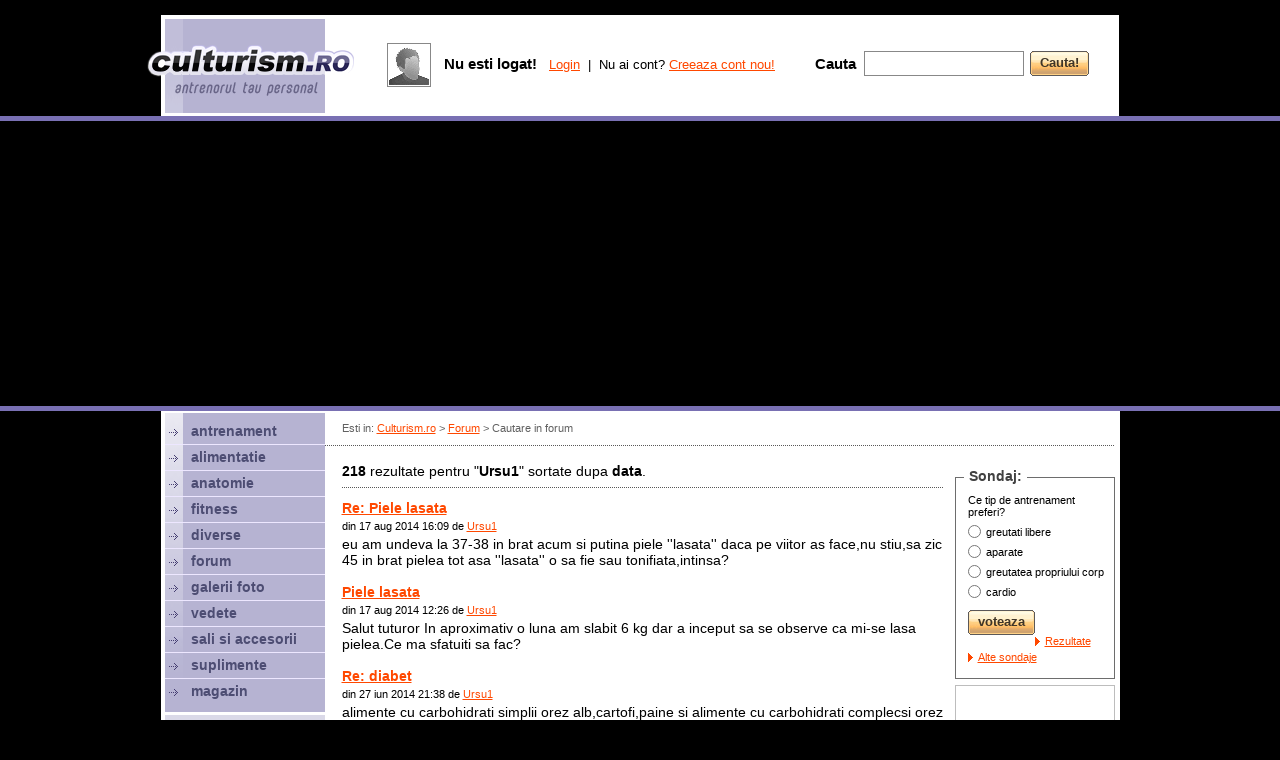

--- FILE ---
content_type: text/html; charset=iso-8859-2
request_url: https://www.culturism.ro/forum/search?q=&quser=Ursu1&sort=date
body_size: 28749
content:
<!DOCTYPE html PUBLIC "-//W3C//DTD XHTML 1.0 Strict//EN" "https://www.w3.org/TR/xhtml1/DTD/xhtml1-strict.dtd">
<html>
  <head>
    <title>Cautare in forum</title>
    <link rel="stylesheet" type="text/css" href="/_skins/cult/style.css" />
    <link rel="stylesheet" type="text/css" href="/_skins/cult/style2.css" />
    <script type="text/javascript" src="/_js/functions.js"></script>
    <script type="text/javascript" src="/_js/jquery-1.4.2.min.js"></script>  
    <script type="text/javascript" src="/_js/ajax.js"></script>
    <script type="text/javascript">
      var _gaq = _gaq || [];
      _gaq.push(['_setAccount', 'UA-82650-27']);
      _gaq.push(['_trackPageview']);

      (function() {
        var ga = document.createElement('script'); ga.type = 'text/javascript'; ga.async = true;
        ga.src = ('https:' == document.location.protocol ? 'https://ssl' : 'http://www') + '.google-analytics.com/ga.js';
        var s = document.getElementsByTagName('script')[0]; s.parentNode.insertBefore(ga, s);
      })();
    </script>


    <script async src="//pagead2.googlesyndication.com/pagead/js/adsbygoogle.js"></script>
    <script>
      (adsbygoogle = window.adsbygoogle || []).push({
        google_ad_client: "ca-pub-4756132367504951",
        enable_page_level_ads: true
      });
    </script>
    
  </head>
  <body>

  
      
  <div id="top">
    <div class="sus"><br/><!-- culturism stiri galerii foto antrenament exercitii culturism fitness alimentatie--></div>
  </div>

  

  <div id="culturism"><div class="culturism">

  <div id="right">
    <div class="nav">Esti in: <a href="/" id="gri">Culturism.ro</a> > <a href="/forum/" id="gri">Forum</a> > Cautare in forum</div>
    <hr class="hr"/>
    <div class="banner_top2">
<script type="text/javascript"><!--
google_ad_client = "ca-pub-4756132367504951";
/* Culturism 728x15 sus */
google_ad_slot = "4584535614";
google_ad_width = 728;
google_ad_height = 15;
//-->
</script>
<script type="text/javascript"
src="http://pagead2.googlesyndication.com/pagead/show_ads.js">
</script>
</div>

    <div id="content">
      <table cellpadding="0" cellspacing="0" width="100%">
        <tr><td valign="top">
        
          <!-- start page -->















  
  
  
    <strong>218</strong> rezultate pentru "<strong>Ursu1</strong>" sortate dupa <strong>data</strong>.<br/>
    
    <hr class="hr2"/><p class="p7"></p>
    
    
    
    
    
              
        <a href="/forum/search?goto=152085"><strong>Re: Piele lasata</strong></a><br/><p class="p7"></p><div class="small">din 17 aug 2014 16:09 de <a href="/cont/profile/Ursu1">Ursu1</a></div><p class="p7"></p>
        
eu am undeva la 37-38 in brat acum si putina piele ''lasata'' daca pe viitor as face,nu stiu,sa zic 45 in brat pielea tot asa ''lasata'' o sa fie sau tonifiata,intinsa?
      <br/><br/>        
        <a href="/forum/search?goto=152073"><strong>Piele lasata</strong></a><br/><p class="p7"></p><div class="small">din 17 aug 2014 12:26 de <a href="/cont/profile/Ursu1">Ursu1</a></div><p class="p7"></p>
        Salut tuturor
In aproximativ o luna am slabit 6 kg dar a inceput sa se observe ca mi-se lasa pielea.Ce ma sfatuiti sa fac?
      <br/><br/>        
        <a href="/forum/search?goto=150185"><strong>Re: diabet</strong></a><br/><p class="p7"></p><div class="small">din 27 iun 2014 21:38 de <a href="/cont/profile/Ursu1">Ursu1</a></div><p class="p7"></p>
        
alimente cu carbohidrati simplii orez alb,cartofi,paine si alimente cu carbohidrati complecsi orez brun alte exemple? :flowers:

Iaurtul,laptele in ce categorie fac parte?
      <br/><br/>        
        <a href="/forum/search?goto=150183"><strong>Re: diabet</strong></a><br/><p class="p7"></p><div class="small">din 27 iun 2014 21:21 de <a href="/cont/profile/Ursu1">Ursu1</a></div><p class="p7"></p>
        
da,am facut glicemia si mi-a iesit crescuta
Am citit ca merele,morcovii,lamaia ajuta la scaderea glicemiei si evitarea consumului de grasimi,sarat daca puteti sa ma ajutati si cu altceva care stiti ca ajuta la scaderea glicemiei
      <br/><br/>        
        <a href="/forum/search?goto=150073"><strong>diabet</strong></a><br/><p class="p7"></p><div class="small">din 25 iun 2014 13:48 de <a href="/cont/profile/Ursu1">Ursu1</a></div><p class="p7"></p>
        Salut
M-am informat despre simtomele care prevestesc diabetul:sete excesiva,urinare excesiva,amorteli maini si picioare,oboseala,vedere incetosata,foame excesiva,ameteli
Din aceste simtome nu ar fi decat setea si urinarea dar se poate incadra la <a href="/forum/search?goto=150073">...</a>
      <br/><br/>        
        <a href="/forum/search?goto=146360"><strong>Re: Jurnal Ursu1</strong></a><br/><p class="p7"></p><div class="small">din  8 mar 2014 13:45 de <a href="/cont/profile/Ursu1">Ursu1</a></div><p class="p7"></p>
        Salut
astazi am fost la un prieten care si el face sala de ceva timp si din vorba in vorba am ajuns sa-i spun ca voi lua gfx creatina si glutamina si a inceput sa-mi spuna ca daca iau creatina numai trebuie sa beau cafea etc..

inainte de <a href="/forum/search?goto=146360">...</a>
      <br/><br/>        
        <a href="/forum/search?goto=146217"><strong>Re: Jurnal Ursu1</strong></a><br/><p class="p7"></p><div class="small">din  4 mar 2014 20:15 de <a href="/cont/profile/Ursu1">Ursu1</a></div><p class="p7"></p>
        Salut
n-am mai scris de mult,m-am lasat de sala din cauza unui accident nefericit...dar nu-i bai
De lunea viitoare vreau sa incep iar antrenamentele in saptamanile astea de pauza am pus ceva grasime pe abdomen nu mult dar este iar ca masuratori nu <a href="/forum/search?goto=146217">...</a>
      <br/><br/>        
        <a href="/forum/search?goto=143418"><strong>Re: Nu acumulez masa musculara</strong></a><br/><p class="p7"></p><div class="small">din  1 ian 2014 01:53 de <a href="/cont/profile/Ursu1">Ursu1</a></div><p class="p7"></p>
        
le-ai dat foarte mare atentie de ai si uitat cum se numesc....descrie alimentatia ta mai clar 
      <br/><br/>        
        <a href="/forum/search?goto=142873"><strong>Re: Asimetrie la rotundul mare</strong></a><br/><p class="p7"></p><div class="small">din 12 dec 2013 13:15 de <a href="/cont/profile/Ursu1">Ursu1</a></div><p class="p7"></p>
        
tu te auzi ce spui? comentariul tau merita sters

continua sa faci si executa cat mai corect in timp se va remedia problema odata cu acumularea masei musculare
      <br/><br/>        
        <a href="/forum/search?goto=142314"><strong>Re: Creatine Micronized Dymatize</strong></a><br/><p class="p7"></p><div class="small">din 19 nov 2013 19:08 de <a href="/cont/profile/Ursu1">Ursu1</a></div><p class="p7"></p>
        
de ce cu 200ml apa? daca pui 200 ml apa sau daca pui 300 ml apa tot alea 5 grame de creatina le iei :wacko:
      <br/><br/>        
        <a href="/forum/search?goto=142223"><strong>Re: Antrenament skandenberg</strong></a><br/><p class="p7"></p><div class="small">din 17 nov 2013 15:13 de <a href="/cont/profile/Ursu1">Ursu1</a></div><p class="p7"></p>
        
antrenament pentru degete? ia o gantera de 10 kg fa cu un deget cu ea
      <br/><br/>        
        <a href="/forum/search?goto=142082"><strong>Re: Jurnal Ursu1</strong></a><br/><p class="p7"></p><div class="small">din 12 nov 2013 18:40 de <a href="/cont/profile/Ursu1">Ursu1</a></div><p class="p7"></p>
        salut
cine are fase speciale pentru genunchi cand faci geno sa imi zica si mie un site dupa care le.a luat...am cautat si am gasit pe un site dar nu scrie nicaieri lungimea lor si nu vreau sa dau banii degeaba..
      <br/><br/>        
        <a href="/forum/search?goto=142053"><strong>Re: Marc Marquez</strong></a><br/><p class="p7"></p><div class="small">din 11 nov 2013 20:14 de <a href="/cont/profile/Ursu1">Ursu1</a></div><p class="p7"></p>
        
am zis eu ca nu este ok? am zis doar ca nu suntem pe un site de moto si nu cred ca o sa gasesti pe cineva  cu experienta in acest sport pe aici 
      <br/><br/>        
        <a href="/forum/search?goto=142048"><strong>Re: Marc Marquez</strong></a><br/><p class="p7"></p><div class="small">din 11 nov 2013 17:27 de <a href="/cont/profile/Ursu1">Ursu1</a></div><p class="p7"></p>
        
ce parere sa am despre el,il felicit ca a ajuns pana acolo a avut talent dar si banii in romania unii isi vand casa sa aibe banii de un sezon dar aici suntem pe un site de culturism nu pe un site despre moto
      <br/><br/>        
        <a href="/forum/search?goto=141869"><strong>Re: Record indreptari</strong></a><br/><p class="p7"></p><div class="small">din  6 nov 2013 19:00 de <a href="/cont/profile/Ursu1">Ursu1</a></div><p class="p7"></p>
        
136kg 6 repetari la 93-94 kg ale mele
      <br/><br/>        
        <a href="/forum/search?goto=141853"><strong>Re: Cum se poate ajunge la un procent de sub 10% al grasimii corporale ? </strong></a><br/><p class="p7"></p><div class="small">din  6 nov 2013 08:58 de <a href="/cont/profile/Ursu1">Ursu1</a></div><p class="p7"></p>
        
dar va avea? :))
      <br/><br/>        
        <a href="/forum/search?goto=141628"><strong>Re: Caut gainer</strong></a><br/><p class="p7"></p><div class="small">din  1 nov 2013 07:00 de <a href="/cont/profile/Ursu1">Ursu1</a></div><p class="p7"></p>
        poti sa ai si 120cm sau 200cm poti folosi acelas supliment nu influenteaza inaltimea
      <br/><br/>        
        <a href="/forum/search?goto=141598"><strong>Re: Caut gainer</strong></a><br/><p class="p7"></p><div class="small">din 31 oct 2013 17:44 de <a href="/cont/profile/Ursu1">Ursu1</a></div><p class="p7"></p>
        

cauta,te tine cineva? dai search pe forum si gasesti alte topicuri despre asa ceva si raspunsul sigur si un gainer nu il alegi in functie de inaltime
      <br/><br/>        
        <a href="/forum/search?goto=141503"><strong>Re: Recrutari..</strong></a><br/><p class="p7"></p><div class="small">din 29 oct 2013 21:47 de <a href="/cont/profile/Ursu1">Ursu1</a></div><p class="p7"></p>
        

ca sa ti-se ofere sponsorizari ca dupa acea sa participi la ceva concursuri nu ai sa vezi sau poate ai noroc cu gigi becali :))....poate sa ajungi din bani tai sa participi si sa iei un loc bun ca sa fi sponsorizat dar mai greu si atunci iar <a href="/forum/search?goto=141503">...</a>
      <br/><br/>        
        <a href="/forum/search?goto=141434"><strong>Re: Jurnal Rares</strong></a><br/><p class="p7"></p><div class="small">din 28 oct 2013 21:57 de <a href="/cont/profile/Ursu1">Ursu1</a></div><p class="p7"></p>
        
nu vad rostul sa schimbi la fiecare saptamana exercitiile iar daca faci picioare de 2 ori pe saptamana crezi ca o sa  cresti mai repede poate din contra...
      <br/><br/>
      
      
      
      
      
      <hr class="hr2"/><p class="p5"></p>
    
      <nobr>Pagina <b>1</b> <a href="/forum/search-pagina2?q=&quser=Ursu1&sort=date" class="red"><b>2</b></a> <a href="/forum/search-pagina3?q=&quser=Ursu1&sort=date" class="red"><b>3</b></a> <a href="/forum/search-pagina4?q=&quser=Ursu1&sort=date" class="red"><b>4</b></a> din <b>11</b></nobr>



    
  
  


<br style="clear:both"/>

</td><td rowspan=2 width=11></td><td rowspan=2 valign=top width=1%><!--
<div id="box160">
 <div class="box">Produsele lunii:</div>
 <div class="box2">

 <div class="produs" style="float:none; margin-bottom:0px"><a href="/magazin/banca-multifunctionala-kettler-herk.html" class="produsimg img" style="background-image:url(/_pics/magazin/thumbs/6cciu7blii.jpg)"></a><p class="p11"></p><em>Kettler</em><br/><a href="/magazin/banca-multifunctionala-kettler-herk.html">Banca multifunctionala KETTLER HERK</a><br/><p class="p7"></p><s class="font14 gri">3299 lei</s> <b>2804 lei</b></div>
    
 
 
 
 </div>
</div>
-->



<p class="p13"></p><div id="box160">
 <div class="box">Sondaj:</div>
 <div class="box2" id="poll">

    Ce tip de antrenament preferi?<p class="p7"></p>

    <div id="pollbooth">

     <form onsubmit="return votepoll(8,this);">
     <table cellpadding=0 cellspacing=0>
    <tr><td valign="top" height="20"><input type="radio" name="poll" value="30" style="margin:3px 5px 0px 0px; padding:0px"/></td><td class="small">greutati libere</td></tr>
    <tr><td valign="top" height="20"><input type="radio" name="poll" value="31" style="margin:3px 5px 0px 0px; padding:0px"/></td><td class="small">aparate</td></tr>
    <tr><td valign="top" height="20"><input type="radio" name="poll" value="32" style="margin:3px 5px 0px 0px; padding:0px"/></td><td class="small">greutatea propriului corp</td></tr>
    <tr><td valign="top" height="20"><input type="radio" name="poll" value="33" style="margin:3px 5px 0px 0px; padding:0px"/></td><td class="small">cardio</td></tr>

     </table><p class="p11"></p>
     <span class="button"><input type="submit" value="voteaza"></span><br class="clearboth"/><p class="p9"></p>
     
     <a href="javascript:;" onclick="ajax ('/_ajax.php','todo=getpoll&idpoll=8',iagetpoll);" class="b small">Rezultate</a> &nbsp;
     <a href="/sondaje/" class="b small">Alte sondaje</a>
     </form>
     

    </div>



 
 </div>
</div>






<p class="p9"></p>
<!--
<a href="http://www.muscle-maker.ro/" target="_blank"><img src="/_banners/160x300-mm.gif" width="160" height="300" border="0"></a><br/><p class="p7"></p><a href="http://www.culturism.ro/sali-si-accesorii/alex-gym.html" rel="nofollow" target="_blank"><img src="/_banners/160alexgym.gif" width=160 height=160 border=0 style="border-bottom:4px solid #fff; margin-top:-4px;"></a><br/>
<a href="http://www.culturism.ro/sali-si-accesorii/salsafit-gym.html" rel="nofollow" target="_blank"><img src="/_banners/banner-salsafit.gif" width=160 height=80 border=0 style="border-bottom:2px solid #fff; margin-top:-4px;"></a><br/>
<a href="http://www.culturism.ro/sali-si-accesorii/geco-fitness-club.html" rel="nofollow" target="_blank"><img src="/_banners/160geco.gif" width=160 height=80 border=0 style="border-bottom:4px solid #fff; margin-top:-4px;background:#fff;"></a><br/>e2504126l
<a href="http://www.culturism.ro/diverse/the-strongest-man-in-the-city---editia-a-ii-a.html" title="strongest man in the city" target="_blank"><img src="/_banners/strongest160.jpg" width=160 height=160 border=0 style="border-bottom:2px solid #fff; margin-top:-3px;"></a><br/>
<a href="http://www.abcfitness.ro" rel="nofollow" target="_blank"><img width="160" src="/_banners/banner-abc.gif"/></a><br/><p class="p3"></p>
-->
<a href="http://www.anawellness.ro" target="_blank" title="Ana Wellness & Spa. Sala fitness, Piscina, Hamam, Saune, Masaj, Clase - Bucuresti, Crowne Plaza, Sector 1"><img width="160" src="/_banners/ana-wellness-160.gif"/></a><br/><p class="p3"></p>
<!--
<a href="http://www.albus.ro" rel="nofollow" target="_blank" title="albus proaspat pasteurizat - cea mai pura proteina din lume"><img src="/_banners/banner-miracolo.jpg" width="160" height="160" border="0"></a><br/><p class="p3"></p> 01071812
<a href="http://www.2ksporthouse.ro" rel="nofollow" target="_blank" title="2k Sport House"><img src="/_banners/banner-2k-160.gif" width="160" border="0"></a><br/><p class="p3"></p>
<a href="http://www.fitness.com.ro" target="_blank"><img src="/_banners/fitness-com-160.jpg" width="160" border="0"></a><br/><p class="p3"></p>
-->





  <div style="width:160px; margin-top:0px; float:left">
    <script type="text/javascript">
    google_ad_client = "ca-pub-4756132367504951";
    /* Culturism 160x600 */
    google_ad_slot = "1140444747";
    google_ad_width = 160;
    google_ad_height = 600;
    //-->
    </script>
    <script type="text/javascript"
    src="http://pagead2.googlesyndication.com/pagead/show_ads.js">
    </script>
  </div>

<br class="clearboth"/><br/>
</td></tr>
<tr><td align=center valign=bottom><br>
<br/>
<table cellpadding="6" cellspacing="0">
<td valign=top width="300" class="bk_mov2">
<h2 class="font25 mov2">exercitii<br><span class="font17 mov2 lh"><nobr> pe grupe musculare:</nobr></span></h2><br class="clearboth"><p class="p11"></p>
<a href="exercitii"><img src="/_pics/antrenament/p1.jpg" vspace=4 hspace=4 align=left></a>
 <table cellpadding=0 cellspacing=0 width=160>
 <tr><td width=10 rowspan=2></td><td width=50%>
  <a href="/antrenament/exercitii-abdomen.html" rel="nofollow" class="mov">abdomen</a><br>
  <a href="/antrenament/exercitii-antebrat.html" rel="nofollow" class="mov">antebrat</a><br>
  <a href="/antrenament/exercitii-biceps.html" rel="nofollow" class="mov">biceps</a><br>
  <a href="/antrenament/exercitii-coapse.html" rel="nofollow" class="mov">coapse</a><br>
  <a href="/antrenament/exercitii-deltoid.html" rel="nofollow" class="mov">umeri</a><br>
 </td><td width=43%>
  <a href="/antrenament/exercitii-gambe.html" rel="nofollow" class="mov">gambe</a><br>
  <a href="/antrenament/exercitii-piept.html" rel="nofollow" class="mov">piept</a><br>
  <a href="/antrenament/exercitii-spate.html" rel="nofollow" class="mov">spate</a><br>
  <a href="/antrenament/exercitii-trapez.html" rel="nofollow" class="mov">trapez</a><br>
  <a href="/antrenament/exercitii-triceps.html" rel="nofollow" class="mov">triceps</a><br>
 </td></tr>
 <tr><td colspan=2><p class="p9"></p><a href="/antrenament/exercitii" class="b nobold">alege grupa musculara</a></td></tr>
 </table>
</td>
<td bgcolor="#ffffff" width="1"></td>
<td width="300" valign=top class="bk_mov2">
<h2 class="font25 mov2">programe<br><span class="font17 mov2"><nobr> de antrenament:</nobr></span></h2>
<br class="clearboth"><p class="p11"></p>
<a href="/antrenament/programe-de-antrenament" rel="nofollow"><img src="/_pics/antrenament/p2.jpg" vspace=4 hspace=4 align=left></a>

<table cellpadding=0 cellspacing=0 width=160>
<td width=10></td><td>
<a href="/antrenament/notiuni-generale-despre-antrenament.html" rel="nofollow" class="mov">notiuni generale</a><br>
<a href="/antrenament/program-pentru-incepatori.html" rel="nofollow" class="mov">program pt incepatori</a><br>
<a href="/antrenament/program-1-zi-pe-saptamana.html" rel="nofollow" class="mov">1 zi / sapt</a><br>
<a href="/antrenament/program-2-zile-pe-saptamana.html" rel="nofollow" class="mov">2 zile / sapt</a><br>
<a href="/antrenament/program-3-zile-pe-saptamana.html" rel="nofollow" class="mov">3 zile / sapt</a><br>
<p class="p9"></p><a href="/antrenament/programe-de-antrenament" rel="nofollow" class="b nobold">vezi toate programele</a>
</td></table>

</td>
</table>

<!--<a href="http://www.crestereinaltime.ro" target="_blank" title="crestere in inaltime"><img src="http://www.crestereinaltime.ro/crestere-inaltime.gif" border=0></a><br/><br/>-->
<br/>

</td></tr>
</table>
<p class="p3"></p> 
  </div>
  <div class="banner_bottom">


<script type="text/javascript"><!--
google_ad_client = "ca-pub-4756132367504951";
/* Culturism 728x15 jos */
google_ad_slot = "5226107388";
google_ad_width = 728;
google_ad_height = 15;
//-->
</script>
<script type="text/javascript"
src="http://pagead2.googlesyndication.com/pagead/show_ads.js">
</script>
</div>

<!-- content -->


 </div> <!-- right -->

 <div id="left"> <!-- stanga -->

  <div class="left">

   <div class="m"><a href="/antrenament" class="m_text">antrenament</a></div>
   <div class="m"><a href="/alimentatie/" class="m_text">alimentatie</a></div>
   <div class="m"><a href="/anatomie/" class="m_text">anatomie</a></div>
   <div class="m"><a href="/fitness/" class="m_text">fitness</a></div>
   <div class="m"><a href="/diverse/" class="m_text">diverse</a></div>
   <div class="m"><a href="/forum/" class="m_text">forum</a></div>
<!--   <div class="m"><a href="/concurs/" class="m_text" style="color:#FF4800">concurs</a></div>-->
   <div class="m"><a href="/poze/" class="m_text">galerii foto</a></div>
   <div class="m"><a href="/vedete/" class="m_text">vedete</a></div>
   <div class="m"><a href="/sali-si-accesorii/" class="m_text">sali si accesorii</a></div>
   <div class="m"><a href="/suplimente-nutritive/" class="m_text">suplimente</a></div>
   <div class="m" style="border:0px"><a href="/magazin/" class="m_text">magazin</a></div>

  </div>

  <div class="left_social">
   <span class="font13 mov2"><b>Fii sociabil!</b></span><br/><p class="p11"></p>
   <a href="http://www.facebook.com/culturism.ro" target="_blank"><img src="/_skins/cult/pics/social-fb.png"></a>&nbsp;
   <a href="http://www.youtube.com/culturismro" target="_blank"><img src="/_skins/cult/pics/social-yt.png"></a>&nbsp;
   <a href="http://www.culturism.ro/rss/"><img src="/_skins/cult/pics/social-rs.png"></a>&nbsp;
   <a href="https://plus.google.com/share?url=http://www.culturism.ro"><img src="/_skins/cult/pics/social-go.png"></a>
  </div>
  
  <div class="left_nl" id="nl">
   <div class="font11 mov2">Vrei sa iti trimitem ultimele noutati? Introdu mai jos <b class="font13">adresa ta de e-mail</b></div>
   <p class="p11"></p>
    <form onsubmit="return sendemail(this);">
     <table cellpadding=0 cellspacing=0><td><input name="email" type="text" id="newsletter_email" class="input_login"></td><td width=6></td><td><span class="button"><input type="submit" value="Ok"></span></td></table>
    </form>
   <p class="p7"></p>
   <a href="javascript:;" onclick="document.getElementById('nl').style.display='none'; document.getElementById('nlu').style.display='block';" class="font11 mov2">dezabonare</a>
  </div>
  
  <div class="left_nl" id="nlu" style="display:none">
   <div class="font11 mov2">Nu mai vrei sa primesti ultimele noutati? Introdu <b class="font13">adresa ta de e-mail</b></div>
   <p class="p11"></p>
    <form onsubmit="return unsubscribe(this);">
     <table cellpadding=0 cellspacing=0><td><input name="email" type="text" id="newsletter_email" class="input_login"></td><td width=6></td><td><span class="button"><input type="submit" value="Ok"></span></td></table>
    </form>
   <p class="p7"></p>
   <a href="javascript:;" onclick="document.getElementById('nlu').style.display='none'; document.getElementById('nl').style.display='block';" class="font11 mov2">abonare</a>
  </div>
   
  

 </div> <!-- stanga -->

 <br class="clearboth">
</div></div>

<div id="branding_bottom"><center>
<!--
<a href="http://www.kettler.ro" target="_blank" rel="nofollow"><img style="margin-top:-2px" src="/_banners/branding-kettler2.gif" border="0"></a>
<a href="http://www.worldclass.ro/company-news-events-detail/greutatea-ta-in-aur" rel="nofollow" target="_blank"><img src="/_banners/wc-980.gif" style="margin-top:-2px; margin-left:2px; width:960px" border=0></a>
<a href="http://www.kettler.ro/productlist/power-line-42.htm" target="_blank" rel="nofollow"><img width="960" src="/_banners/branding-kettler.gif" border="0"></a>
<a href="http://www.kettler.ro" target="_blank" rel="nofollow" title="Kettler - Oferte Black Friday"><img src="/_banners/kettler-BF-958x80.jpg"/></a>
-->
<a href="http://www.crestereinaltime.ro" target="_blank" title="exercitii pentru cresterea in inaltime"><img src="/_banners/crestere-inaltime.gif" /></a>
</center>

<!--
<a href="http://www.kettler.ro" target="_blank" rel="nofollow"><img width="960" src="/_banners/kettler-black-friday.png" border="0"></a>
<iframe src="//www.facebook.com/plugins/like.php?href=http%3A%2F%2Fwww.facebook.com%2Fculturism.ro&amp;send=false&amp;layout=standard&amp;width=730&amp;show_faces=true&amp;action=like&amp;colorscheme=dark&amp;font=trebuchet+ms&amp;height=80&amp;appId=213357772037619" scrolling="no" frameborder="0" style="border:none; overflow:hidden; width:730px; height:80px;" allowTransparency="true"></iframe>
--></div>

 <div id="bottom">
 
  <div class="bottom1">

   <div class="font12 mov lh">Culturism.ro v4.0. <br> online din 25.02.2000</div>
  </div>

  <div class="bottom2">
   <table width=100%>

    <td valign=top width=34%>
     <span class="font17 mov"><b>Membri online</b></span><br>
     <span class="font13"><b>178 vizitatori</b> si <b>0 membri</b> sunt online:</span><br><p class="p9"></p>
     <div class="online"><a href="/cont/profile/" class="font13 mov"></a></div>
     
     
     <a href="/cont/users" class="font13">vezi toti membrii online</a><br>
     <a href="/cont/users" class="font13">cauta membri</a><br>
    </td>

    <td valign=top width=33%>
     <span class="font17 mov"><b>Despre noi</b></span><br>
     <span class="font13">Culturism.ro este un produs <a href="http://www.htd.ro" rel="nofollow" target="_blank">HTD</a>.</span><br><p class="p9"></p>
     <a href="/info/prezentare" class="font13">prezentare</a><br>
     <a href="/info/termeni" class="font13">termeni si conditii</a><br>
     <a href="/info/publicitate" class="font13">publicitate</a><br>
     <a href="/info/contact" class="font13">contact</a><br>
    </td>

    <td valign=top width=33%>
     <span class="font17 mov"><b>Parteneri</b></span><br/>
     <span class="font13">Culturism.ro va recomanda:</span><br><p class="p9"></p>
     <a href="https://www.crestereinaltime.ro" target="_blank" title="crestere inaltime" class="font13">Crestere inaltime - exercitii si nutritie</a><br/>
     
     <p class="p7"></p><a href="/info/publicitate" class="mov">site-ul tau aici</a>
    </td>

   </table>
  </div>

 </div>


 <div id="bottom2">
  <!--  <a href="http://www.crestereinaltime.ro" target="_blank" title="exercitii pentru cresterea in inaltime"><img src="/_banners/crestere-inaltime.gif" width="986" height="90" /></a>  -->

 </div>



  <script type="text/javascript">
   function showlogin() {
    document.getElementById('opt1').style.display='none';
    document.getElementById('opt2').style.display='block';
   }
   function hidelogin() {
    document.getElementById('opt1').style.display='block';
    document.getElementById('opt2').style.display='none';
   }
  
 
  
  </script>


<!-- top pozitionat absolut-->

<div id="top_abs">

  <a href="/" class="toplogo" title="Culturism.ro - Antrenorul tau personal"></a>

  <br class="clearboth">

  <div class="topbox">
  </div>



  
  <div class="topbox1">

 <div class="floatleft">
  <table>
   <td class="img">
    <a href="/cont/" style="display:block; text-decoration:none; width:40px; height:40px; background:url(/_skins/cult/pics/no_photo_40.gif) 50% 50% no-repeat">&nbsp;</a>
   </td><td width=4></td>
  </table>
 </div>



 <div id="opt1">
  <table height=45>
   <td class="font13">
    <span class="font15"><b>Nu esti logat!</b> &nbsp;</span>
    <a href="javascript:;" onclick="showlogin();">Login</a> &nbsp;|&nbsp; Nu ai cont? <a href="/cont/adduser">Creeaza cont nou!</a>
   </td>
  </table>                                            
 </div>

 <div id="opt2" style="display:none">
  <form action="/cont/login/ok/1" method="post">
   <table cellpadding=0 cellspacing=0>
    <tr><td valign=top height=21><span class="font13 gri"><b>Membru</b></span></td><td><span class="font13 gri"><b>Parola</b></span></td></tr>
    <tr><td width=94><input name="username" type="text" class="input_login" /></td>
        <td width=94><input type="password" name="password" class="input_login" /></td>
        <td width=65><span class="button"><input type="submit" value="Login" /></span></td>
        <td><span class="button"><input type="button" value="Cancel" onclick="hidelogin();" /></span></td>
    </tr>
   </table>
  </form>
 </div>







  </div>


  <div class="topbox2">

   <table cellpadding=0 cellspacing=0 height=100%>
    <td><span class="font15"><b>Cauta</b></span> &nbsp; </td>
    <form method="GET" action="/cauta/">
     <td valign="middle"><input name="q" type="text" class="input_top"></td>
     <td width=6>&nbsp;</td>
     <td valign="middle"><span class="button"><input type="submit" value="Cauta!"></span></td>
    </form>
   </table>

  </div>




</div>


  <div id="branding_top"><center>


<script async src="//pagead2.googlesyndication.com/pagead/js/adsbygoogle.js"></script>

<!-- Culturism.ro - branding top -->

<ins class="adsbygoogle"
     style="display:block"
     data-ad-client="ca-pub-4756132367504951"
     data-ad-slot="4337495881"
     data-ad-format="auto"></ins>
<script>
(adsbygoogle = window.adsbygoogle || []).push({});
</script>

<!--
  <a href="http://easy8.worldclass.ro/" rel="nofollow" target="_blank"><img src="/_banners/wc960x80.jpg" style="margin-top:0px;margin-right:0px"></a>
  <a href="http://constanta.worldclass.ro/" rel="nofollow" target="_blank"><img src="/_banners/wc960x80.jpg" style="margin-top:2px;"></a>
    
    
    
      <a href="http://www.worldclass.ro/company-news-events-detail/greutatea-ta-in-aur" rel="nofollow" target="_blank"><img src="/_banners/wc-980.gif" style="margin-top:8px; margin-left:2px; width:960px" border=0></a>
    
    
      
    <a href="http://www.crestereinaltime.ro" target="_blank" title="crestere inaltime"><img src="/_banners/crestere-inaltime.gif" style="margin-top:8px; margin-left:0px; width:950px" border=0></a>
    <embed src="/_banners/wc950x150.swf" style="margin-top:10px" width=760 height=80 />
-->
</center></div>

 </body>
</html>

--- FILE ---
content_type: text/html; charset=utf-8
request_url: https://www.google.com/recaptcha/api2/aframe
body_size: 266
content:
<!DOCTYPE HTML><html><head><meta http-equiv="content-type" content="text/html; charset=UTF-8"></head><body><script nonce="d4qrEt_cUGtMUpW4aZnDlg">/** Anti-fraud and anti-abuse applications only. See google.com/recaptcha */ try{var clients={'sodar':'https://pagead2.googlesyndication.com/pagead/sodar?'};window.addEventListener("message",function(a){try{if(a.source===window.parent){var b=JSON.parse(a.data);var c=clients[b['id']];if(c){var d=document.createElement('img');d.src=c+b['params']+'&rc='+(localStorage.getItem("rc::a")?sessionStorage.getItem("rc::b"):"");window.document.body.appendChild(d);sessionStorage.setItem("rc::e",parseInt(sessionStorage.getItem("rc::e")||0)+1);localStorage.setItem("rc::h",'1768906578826');}}}catch(b){}});window.parent.postMessage("_grecaptcha_ready", "*");}catch(b){}</script></body></html>